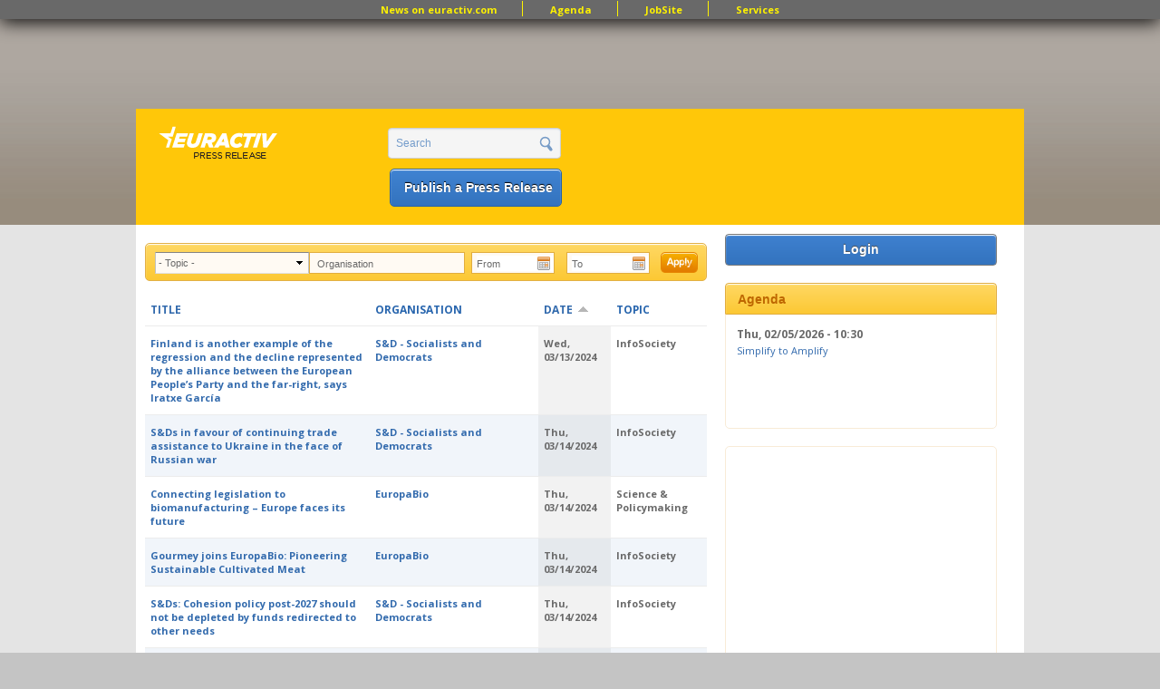

--- FILE ---
content_type: text/html; charset=utf-8
request_url: https://www.google.com/recaptcha/api2/aframe
body_size: 268
content:
<!DOCTYPE HTML><html><head><meta http-equiv="content-type" content="text/html; charset=UTF-8"></head><body><script nonce="vB3GAMsvW9eI_exoJnUg-Q">/** Anti-fraud and anti-abuse applications only. See google.com/recaptcha */ try{var clients={'sodar':'https://pagead2.googlesyndication.com/pagead/sodar?'};window.addEventListener("message",function(a){try{if(a.source===window.parent){var b=JSON.parse(a.data);var c=clients[b['id']];if(c){var d=document.createElement('img');d.src=c+b['params']+'&rc='+(localStorage.getItem("rc::a")?sessionStorage.getItem("rc::b"):"");window.document.body.appendChild(d);sessionStorage.setItem("rc::e",parseInt(sessionStorage.getItem("rc::e")||0)+1);localStorage.setItem("rc::h",'1768814749232');}}}catch(b){}});window.parent.postMessage("_grecaptcha_ready", "*");}catch(b){}</script></body></html>